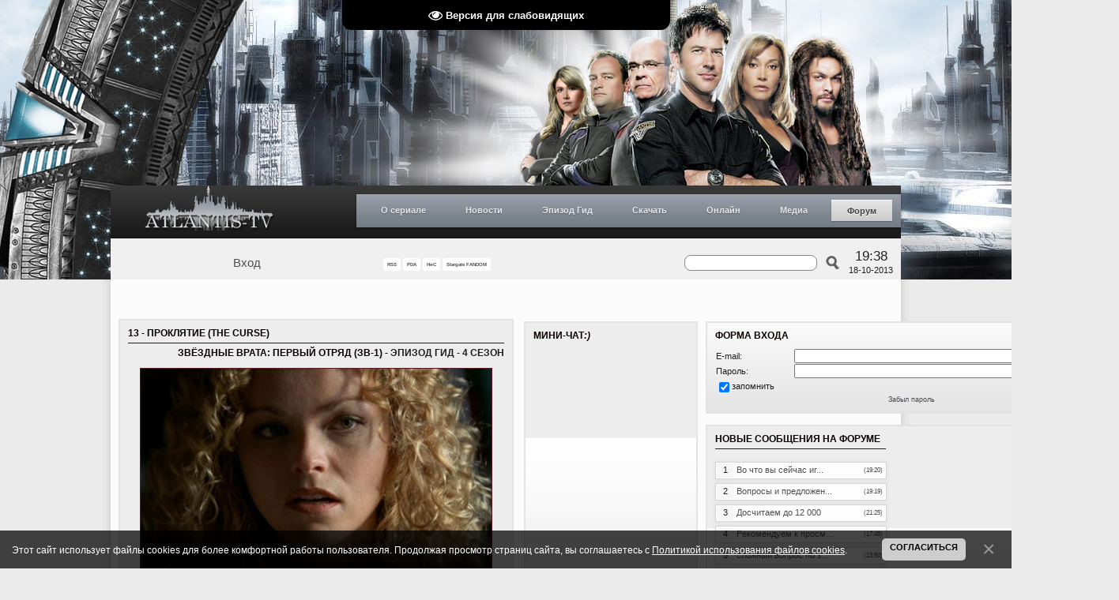

--- FILE ---
content_type: text/html; charset=UTF-8
request_url: https://www.atlantis-tv.ru/publ/41-1-0-507
body_size: 18010
content:
<!DOCTYPE HTML PUBLIC "-//W3C//DTD HTML 4.01 Transitional//EN" "http://www.w3.org/TR/html4/loose.dtd">
<html>
 <head>
 <title>13 - Проклятие (The Curse) - Эпизод гид - 4 сезон - Звёздные врата: Первый отряд (ЗВ-1) - ATLANTIS-TV (АТВ) &#124; ЛУЧШИЙ РУССКОЯЗЫЧНЫЙ ФАН-САЙТ ТЕЛЕФРАНШИЗЫ «ЗВЁЗДНЫЕ ВРАТА» («STARGATE»), 23.11.2007 - 2019</title>
 <meta name="description" content="Все о телесериале «Звёздные врата» (Stargate). Все самые свежие новости, общение, статьи об актерах, эпизод гид, онлайн просмотр и многое другое.">
 <meta name="keywords" content="stargate, stargate atlantis, stargate universe, atlantis, universe, gate, star gate, sga, sgu, destiny, online, download, serial, syfy, atlantis-tv, amanda tapping, joe flanigan, torri higginson, rainbow sun francks, rachel luttrell, david hewlett, paul mcgillion, kavan smith, mitch pileggi, robert picardo, jason momoa, david nykl, jewel staite, robert carlyle, lou diamond phillips, david blue, brian j. smith, jamil walker smith, ming-na, justin louis, louis ferreira, elaina huffman, elyse evesque, звёздные врата, звездные врата, звёздные врата атлантида, звёздные врата атлантиды, звёздные врата атлантис, звёздные врата вселенная, звездные врата атлантида, звездные врата атлантиды, звездные врата атлантис, звездные врата вселенная, атлантида, атлантис, вселенная, скачать, смотреть, онлайн, сайт, фан-сайт, сериал, галактика пегас, древние, асгарды, азгарды, репликаторы, рейфы, судьба, лантия, лантийцы, саманта картер, элизабет вейр, джон шеппард, родни маккей, дженнифер келлер, радек зеленка, карсон бекетт, тейла эммаган, ронон декс, ричард вулси, эйден форд, стивен колдвелл, эван лорн, николас раш, эверетт янг, мэтью скотт, элай уоллес, тамара йохансен, телфорд, хлоя армстронг, рональд грир, камилла рэй, роберт карлайл, джастин льюис, брайан джей смит, дэвид блу, алайна хаффман, лу даймонд филипс, элиз левеске, джамиль уолкер смит, минг-на, аманда тэппинг, торри хиггинсон, джо флениган, дэвид хьюлетт, джуель стейт, дэвид найкл, пол макгиллион, рэйчел латтрелл, джейсон момоа, роберт пикардо, рэйнбоу сан фрэнкс, митч пилегги, каван смит, атлантис-тв, обои, фотографии, промо, новости, интервью, общение, фан-арт, фан-видео, фан-фикшн, субтитры, зоряна брама">
 
 <link type="text/css" rel="StyleSheet" href="/_st/my.css?time=1565464280" />
 <link type="text/css" rel="StyleSheet" href="/menustyle.css" />
 <!--[if gte IE 8]>
 <link type="text/css" rel="StyleSheet" href="/styleie8.css" />
 <![endif]-->
 <!--[if IE 7]>
 <link type="text/css" rel="StyleSheet" href="/styleie7.css" />
 <![endif]-->
 <!--[if lte IE 6]>
 <link type="text/css" rel="StyleSheet" href="/styleie6.css" />
 <![endif]-->
 <script type="text/javascript" src="/js/scripts.js"></script>
 <script type="text/javascript" src="/share/share.js"></script>
 
	<link rel="stylesheet" href="/.s/src/base.min.css?v=221108" />
	<link rel="stylesheet" href="/.s/src/layer3.min.css?v=221108" />

	<script src="/.s/src/jquery-1.12.4.min.js"></script>
	
	<script src="/.s/src/uwnd.min.js?v=221108"></script>
	<script src="//s765.ucoz.net/cgi/uutils.fcg?a=uSD&ca=2&ug=999&isp=1&r=0.565596465985788"></script>
	<link rel="stylesheet" href="/.s/src/socCom.min.css" />
	<link rel="stylesheet" href="/.s/src/social.css" />
	<script src="/.s/src/bottomInfo.min.js"></script>
	<script src="/.s/src/socCom.min.js"></script>
	<script src="/.s/src/visually_impaired.min.js"></script>
	<script src="//sys000.ucoz.net/cgi/uutils.fcg?a=soc_comment_get_data&site=aatlantis"></script>
	<script async defer src="https://www.google.com/recaptcha/api.js?onload=reCallback&render=explicit&hl=ru"></script>
	<script>
/* --- UCOZ-JS-DATA --- */
window.uCoz = {"layerType":3,"country":"US","uLightboxType":1,"sign":{"230038":"Этот сайт использует файлы cookies для более комфортной работы пользователя. Продолжая просмотр страниц сайта, вы соглашаетесь с <a href=/index/cookiepolicy target=_blank >Политикой использования файлов cookies</a>.","5255":"Помощник","230039":"Согласиться"},"bottomInfoData":[{"id":"cookiePolicy","message":230038,"button":230039,"cookieKey":"cPolOk","class":""}],"language":"ru","module":"publ","ssid":"120625336535377362761","site":{"id":"aatlantis","host":"atlantis.ucoz.ua","domain":"atlantis-tv.ru"}};
/* --- UCOZ-JS-CODE --- */
	var uhe    = 1;
	var lng    = 'ru';
	var has    = 0;
	var imgs   = 1;
	var bg     = 1;
	var hwidth = 0;
	var bgs    = [1, 2 ];
	var fonts  = [18,20,22,24,26,28];
	var eyeSVG = '<?xml version="1.0" encoding="utf-8"?><svg width="18" height="18" viewBox="0 0 1750 1750" xmlns="http://www.w3.org/2000/svg"><path fill="#ffffff" d="M1664 960q-152-236-381-353 61 104 61 225 0 185-131.5 316.5t-316.5 131.5-316.5-131.5-131.5-316.5q0-121 61-225-229 117-381 353 133 205 333.5 326.5t434.5 121.5 434.5-121.5 333.5-326.5zm-720-384q0-20-14-34t-34-14q-125 0-214.5 89.5t-89.5 214.5q0 20 14 34t34 14 34-14 14-34q0-86 61-147t147-61q20 0 34-14t14-34zm848 384q0 34-20 69-140 230-376.5 368.5t-499.5 138.5-499.5-139-376.5-368q-20-35-20-69t20-69q140-229 376.5-368t499.5-139 499.5 139 376.5 368q20 35 20 69z"/></svg>';
	jQuery(function ($) {
		document.body.insertAdjacentHTML('afterBegin', '<a id="uhvb" class="in-body top-centered " style="background-color:#000000; color:#ffffff; " href="javascript:;" onclick="uvcl();" itemprop="copy">'+eyeSVG+' <b>Версия для слабовидящих</b></a>');
		uhpv(has);
	});
	

		function _bldCont1(a, b) {
			window._bldCont && _bldCont(b);
			!window._bldCont && (IMGS = window['allEntImgs' + a]) && window.open(IMGS[0][0]);
		}

		function eRateEntry(select, id, a = 65, mod = 'publ', mark = +select.value, path = '', ajax, soc) {
			if (mod == 'shop') { path = `/${ id }/edit`; ajax = 2; }
			( !!select ? confirm(select.selectedOptions[0].textContent.trim() + '?') : true )
			&& _uPostForm('', { type:'POST', url:'/' + mod + path, data:{ a, id, mark, mod, ajax, ...soc } });
		}

		function updateRateControls(id, newRate) {
			let entryItem = self['entryID' + id] || self['comEnt' + id];
			let rateWrapper = entryItem.querySelector('.u-rate-wrapper');
			if (rateWrapper && newRate) rateWrapper.innerHTML = newRate;
			if (entryItem) entryItem.querySelectorAll('.u-rate-btn').forEach(btn => btn.remove())
		}
function loginPopupForm(params = {}) { new _uWnd('LF', ' ', -250, -100, { closeonesc:1, resize:1 }, { url:'/index/40' + (params.urlParams ? '?'+params.urlParams : '') }) }
function reCallback() {
		$('.g-recaptcha').each(function(index, element) {
			element.setAttribute('rcid', index);
			
		if ($(element).is(':empty') && grecaptcha.render) {
			grecaptcha.render(element, {
				sitekey:element.getAttribute('data-sitekey'),
				theme:element.getAttribute('data-theme'),
				size:element.getAttribute('data-size')
			});
		}
	
		});
	}
	function reReset(reset) {
		reset && grecaptcha.reset(reset.previousElementSibling.getAttribute('rcid'));
		if (!reset) for (rel in ___grecaptcha_cfg.clients) grecaptcha.reset(rel);
	}
/* --- UCOZ-JS-END --- */
</script>

	<style>.UhideBlock{display:none; }</style>
	<script type="text/javascript">new Image().src = "//counter.yadro.ru/hit;noadsru?r"+escape(document.referrer)+(screen&&";s"+screen.width+"*"+screen.height+"*"+(screen.colorDepth||screen.pixelDepth))+";u"+escape(document.URL)+";"+Date.now();</script>
</head>
 
 <!--U1BODY1Z--><script type="text/javascript">
 //<![CDATA[
 random_background(
 "/img/header_sg1.jpg",
 "/img/header_sga.jpg",
 "/img/header_sgu.jpg"
 )
 //]]>
</script><!--/U1BODY1Z-->
 <div class="page_wrap">
 <div class="cont_wrap">
 <!--U1AHEADER1Z--><script type="text/javascript">var dtm=convertTS('1382099718');</script>
<div class="header">
 <div class="header_t">
 <a class="logo" href="/" title="Главная страница"></a>
 <div class="menu">
 <ul id="nav">
 <li><a href="#">О сериале</a>
 <ul>
 <li><a href="/index/0-93">Звёздные врата, 1994 г.в.<br>(оригинальный фильм)</a></li>
 <li><a href="#">Звёздные врата<br>Первый отряд</a>
 <ul>
 <li><a href="/index/0-94">О сериале</a></li>
 <li><a href="#">Полнометр. фильмы</a>
 <ul>
 <li><a href="/index/0-97">Ковчег истины</a></li>
 <li><a href="/index/0-98">Континуум</a></li>
 <li><a href="/index/0-99">Революция</a></li>
 </ul>
 </li>
 <li><a href="/index/0-129">Персонажи</a></li>
 <li><a href="/index/0-137">Расы и народы</a></li>
 <li><a href="#">Технологии</a></li>
 <li><a href="/index/0-135">Космические корабли</a></li>
 <li><a href="/index/0-139">Планеты</a></li>
 </ul>
 </li>
 <li><a href="#">Звёздные врата<br>Атлантида</a>
 <ul>
 <li><a href="/index/0-95">О сериале</a></li>
 <li><a href="#">Полнометр. фильмы</a>
 <ul>
 <li><a href="/index/0-100">Вымирание</a></li>
 </ul> 
 <li><a href="/index/0-101">Персонажи</a></li>
 <li><a href="/index/0-102">Расы и народы</a></li>
 <li><a href="/index/0-103">Космические корабли</a></li>
 <li><a href="/publ/5">Технологии</a></li>
 <li><a href="/photo/96">Технический журнал</a></li>
 <li><a href="/index/0-141">Планеты</a></li>
 </ul> 
 </li>
 <li><a href="#">Звёздные врата<br>Вселенная</a>
 <ul>
 <li><a href="/index/0-96">О сериале</a></li>
 <li><a href="/index/0-105">Персонажи</a></li>
 <li><a href="/news/1-0-11">Дневник Илая</a></li> 
 <li><a href="/index/0-106">Расы и народы</a></li>
 <li><a href="/publ/51">Технологии</a></li>
 <li><a href="/index/0-108">Космические корабли</a></li>
 <li><a href="/index/0-142">Планеты</a></li>
 </ul> 
 </li>
 </ul>
 </li>
 <li><a href="#">Новости</a> 
 <ul>
 <li><a href="/news/1-0-1">Atlantis-TV</a>
 <ul><li><a href="/forum/7-4123-0-17">Обновления на сайте<br>колонка на форуме</a></li>
 <li><a href="/forum/33-4418-0-17">SG: Новости и Спойлеры<br>колонка на форуме</a></li>
 <li><a href="/forum/48-3810-0-17">SG Моды: Новости<br>колонка на форуме</a></li>
 </ul></li>
 <li><a href="/news/1-0-3">Stargate SG-1</a></li>
 <li><a href="/news/1-0-4">Stargate Atlantis</a></li>
 <li><a href="/news/1-0-2">Stargate Universe</a></li>
 <li><a href="/news/1-0-6">The Movie (Фильмы)</a></li>
 <li><a href="/news/1-0-15">Тёмная материя</a></li>
 <li><a href="/news/1-0-7">Видеоигры</a></li>
 <hr style="width: 80%; opacity: 0.5; filter: alpha(opacity=50);" />
 <li><a href="/news/1-0-12">Актеры</a></li>
 <li><a href="/news/1-0-14">Обзоры</a></li>
 <li><a href="/news/1-0-10">Фан-зона</a></li>
 <li><a href="/news/1-0-9">Интервью</a></li>
 <li><a href="/news/1-0-13">Создатели</a></li>
 <li><a href="/news/1-0-8">Это интересно</a></li>
 <li><a href="/nis/">Лента быстрых новостей</a></li>
 </ul>
 </li>
 <li><a href="#">Эпизод Гид</a>
 <ul>
 <li><a href="#">Звёздные врата<br>Первый отряд</a>
 <ul>
 <li><a href="/publ/35">1 сезон</a></li>
 <li><a href="/publ/39">2 сезон</a></li>
 <li><a href="/publ/40">3 сезон</a></li>
 <li><a href="/publ/41">4 сезон</a></li>
 <li><a href="/publ/42">5 сезон</a></li>
 <li><a href="/publ/43">6 сезон</a></li>
 <li><a href="/publ/44">7 сезон</a></li>
 <li><a href="/publ/45">8 сезон</a></li>
 <li><a href="/publ/46">9 сезон</a></li>
 <li><a href="/publ/47">10 сезон</i></a></li>
 </ul>
 </li>
 <li><a href="#">Звёздные врата<br>Атлантида</a>
 <ul>
 <li><a href="/publ/9">1 сезон</a></li>
 <li><a href="/publ/10">2 сезон</a></li>
 <li><a href="/publ/11">3 сезон</a></li>
 <li><a href="/publ/12">4 сезон</a></li>
 <li><a href="/publ/13">5 сезон</a></li>
 </ul> 
 </li>
 <li><a href="#">Звёздные врата<br>Вселенная</a>
 <ul> 
 <li><a href="/publ/33">1 сезон</a></li>
 <li><a href="/publ/34">2 сезон</a></li>
 </ul>
 </li>
 </ul>
 </li>
 <li><a href="#">Скачать</a>
 <ul>
 <li><a href="/publ/59">Субтитры</a>
 <ul>
 <li><a href="/publ/54-1-0-361">Звёздные врата<br>Атлантида</a></li>
 <li><a href="/publ/53-1-0-366">Звёздные врата<br>Вселенная</a></li>
 </ul> 
 </li>
 <li><a href="/publ/54">Саундтреки</a>
 <ul>
 <li><a href="/publ/59-1-0-355">Звёздные врата<br>Первый отряд</a></li>
 <li><a href="/publ/54-1-0-362">Звёздные врата<br>Атлантида</a></li>
 <li><a href="/publ/53-1-0-367">Звёздные врата<br>Вселенная</a></li>
 </ul> 
 </li>
 <li><a href="/publ/53">DVD обложки</a>
 <ul> 
 <li><a href="/forum/30-704-1">Звёздные врата<br>Первый отряд</a></li>
 <li><a href="/forum/34-705-1">Звёздные врата<br>Атлантида</a></li>
 <li><a href="/forum/33-3706">Звёздные врата<br>Вселенная</a></li>
 </ul>
 </li>
 <li><a href="/publ/61">Прочее</a></li>
 </ul> 
 </li>
 <li><a href="#">Онлайн</a>
 <ul>
 <li><a href="/index/0-109">Звёздные врата, 1994 г.в.<br>(оригинальный фильм)</a></li>
 <li><a href="#">Звёздные врата<br>Первый отряд</a>
 <ul>
 <li><a href="/index/0-110">1 сезон</a></li>
 <li><a href="/index/0-111">2 сезон</a></li>
 <li><a href="/index/0-112">3 сезон</a></li>
 <li><a href="/index/0-113">4 сезон</a></li>
 <li><a href="/index/0-114">5 сезон</a></li>
 <li><a href="/index/0-115">6 сезон</a></li>
 <li><a href="/index/0-116">7 сезон</a></li>
 <li><a href="/index/0-117">8 сезон</a></li>
 <li><a href="/index/0-118">9 сезон</a></li>
 <li><a href="/index/0-119">10 сезон</a></li>
 <li><a href="/index/0-120">Фильмы</a></li>
 </ul> 
 </li>
 <li><a href="#">Звёздные врата<br>Атлантида</a>
 <ul>
 <li><a href="/index/0-121">1 сезон</a></li>
 <li><a href="/index/0-122">2 сезон</a></li>
 <li><a href="/index/0-123">3 сезон</a></li>
 <li><a href="/index/0-124">4 сезон</a></li>
 <li><a href="/index/0-125">5 сезон</a></li>
 </ul> 
 </li>
 <li><a href="#">Звёздные врата<br>Вселенная</a>
 <ul> 
 <li><a href="/index/0-126">1 сезон</a></li>
 <li><a href="/index/0-127">2 сезон</a></li>
 <li><a href="/video/vic/vehb_ehpizody">Вэб-эпизоды</a></li> 
 <li><a href="/news/2010-02-24-481">Удаленные сцены</a></li> 
 </ul>
 </li>
 <li><a href="/index/0-128">Документальные фильмы</a></li>
 </ul>
 </li>
 <li><a href="#">Медиа</a>
 <ul><li><a href="/photo/">Фотогалерея</a></li>
 <li><a href="/video/">Видеогалерея</a></li>
 </ul>
 </li>
 <li class="current"><a href="http://www.atlantis-tv.ru/forum/">Форум</a></li>
 
 </ul>
 
 </div>
 </div>
 <div class="header_b">
 <div class="loginForm">
 
 <div class="loggedIn">
<a href="#" onclick="login_ajax();">Вход</a> 
<script> 
 function login_ajax(){new _uWnd('login_ajax','Вход',300,150,{align:1,shadow:1,close:1,autosize:0,resize:0}, $("#logins").html() )} 
</script> 
<div id="logins" style="display:none;"> 
<div id="uidLogForm" class="auth-block" align="center">
				<div id="uidLogButton" class="auth-block-social">
					<div class="login-button-container"><button class="loginButton" onclick="window.open('https://login.uid.me/?site=aatlantis&d=www.atlantis-tv.ru&amp;ref='+escape(location.protocol + '//' + ('www.atlantis-tv.ru' || location.hostname) + location.pathname + ((location.hash ? (location.search ? location.search + '&' : '?') + 'rnd=' + Date.now() + location.hash : (location.search || '' )))),'uidLoginWnd','width=580,height=450,resizable=yes,titlebar=yes')">Войти через uID</button></div>
					<div class="auth-social-list"></div>
					<div class="auth-block-switcher">
						<a href="javascript:;" class="noun" onclick="document.getElementById('uidLogButton').style.display='none';document.getElementById('baseLogForm').style.display='';" title="Используйте, если окно авторизации через uID не открывается">Старая форма входа</a>
					</div>
				</div>
				<div id="baseLogForm" class="auth-block-base" style="display:none">
		<script>
		sendFrm549945 = function( form, data = {} ) {
			var o   = $('#frmLg549945')[0];
			var pos = _uGetOffset(o);
			var o2  = $('#blk549945')[0];
			document.body.insertBefore(o2, document.body.firstChild);
			$(o2).css({top:(pos['top'])+'px',left:(pos['left'])+'px',width:o.offsetWidth+'px',height:o.offsetHeight+'px',display:''}).html('<div align="left" style="padding:5px;"><div class="myWinLoad"></div></div>');
			_uPostForm(form, { type:'POST', url:'/index/sub/', data, error:function() {
				$('#blk549945').html('<div align="" style="padding:10px;"><div class="myWinLoadSF" title="Невозможно выполнить запрос, попробуйте позже"></div></div>');
				_uWnd.alert('<div class="myWinError">Невозможно выполнить запрос, попробуйте позже</div>', '', {w:250, h:90, tm:3000, pad:'15px'} );
				setTimeout("$('#blk549945').css('display', 'none');", '1500');
			}});
			return false
		}
		
		</script>

		<div id="blk549945" style="border:1px solid #CCCCCC;position:absolute;z-index:82;background:url('/.s/img/fr/g.gif');display:none;"></div>

		<form id="frmLg549945" class="login-form local-auth" action="/index/sub/" method="post" onsubmit="return sendFrm549945(this)" data-submitter="sendFrm549945">
			
<table border="0" cellspacing="1" cellpadding="0" width="100%">

<tr><td width="20%" nowrap="nowrap">E-mail:</td><td><input class="loginField" type="text" name="user" value="" size="20" style="width:100%;" maxlength="50"/></td></tr>
<tr><td>Пароль:</td><td><input class="loginField" type="password" name="password" size="20" style="width:100%" maxlength="15"/></td></tr>
</table>
<table border="0" cellspacing="1" cellpadding="0" width="100%">
<tr><td nowrap><input id="rementry" type="checkbox" name="rem" value="1" checked="checked"/><label for="rementry">запомнить</label> </td><td align="right" valign="top"><input class="loginButton" name="sbm" type="submit" value="Вход"/></td></tr>
<tr><td colspan="2"><div style="font-size:7pt;text-align:center;"><a href="javascript:;" rel="nofollow" onclick="new _uWnd('Prm','Напоминание пароля',300,130,{ closeonesc:1 },{url:'/index/5'});return false;">Забыл пароль</a></div></td></tr>
</table>

			<input type="hidden" name="a"    value="2" />
			<input type="hidden" name="ajax" value="1" />
			<input type="hidden" name="rnd"  value="945" />
			
			
		</form></div></div>
</div>
 </div>
 
 </div>
 <div class="submenu">
 <a href="https://www.atlantis-tv.ru/publ/rss/" title="RSS-канал главной ленты новостей" target="_blank" style="font-size:6px;"><b>RSS</b></a>
 <a href="/pda" title="Мобильная версия" target="_self" style="font-size:6px;"><b>PDA</b></a>
 <a href="/nis/" name="Новости и Спойлеры" title="Новости и Спойлеры" target="_self" style="font-size:6px; a {color: red; background: #ffc; padding: 2px; text-decoration: none; font-weight: bold;}; a:link {color: red; background: #ffc; padding: 2px; text-decoration: none; font-weight: bold;}; a:visited {color: red; background: #ffc; padding: 2px; text-decoration: none; font-weight: bold;}; a:active {color: red; background: #ffc; padding: 2px; text-decoration: none; font-weight: bold;}; a:hover {color: red; background: #ffc; padding: 2px; text-decoration: underline; font-weight: bold;}";"><b>НиС</b></a>
 <a href="//stargate.fandom.com/wiki/User:Atlantistvru" name="Stargate Fandom" title="Stargate Fandom: Atlantistvru profile" target="_blank" style="font-size:6px;"><b>Stargate FANDOM</b></a>
 </div>
<div>
<div class="lc-footer-lpc__socials-wrapper lc-footer-lpc__socials-wrapper_align_justify">
<div class="lc-social lc-social_align_center">
<div class="lc-social__items-list">
<a class="Link link lc-link lc-social__item lc-social__item_theme_icon" href="https://www.facebook.com/atlantistvru" target="_blank" data-clickable="true" rel="noopener" data-log-node="0--100">
<div class="lc-social__icon lc-social__icon_iconType_facebook-round-colorful lc-social__icon_shape_round lc-social__icon_size_m lc-social__icon_theme_icon"></div></a>

<a class="Link link lc-link lc-social__item lc-social__item_theme_icon" href="https://twitter.com/atlantistvru" target="_blank" data-clickable="true" rel="noopener" data-log-node="0--100"><div class="lc-social__icon lc-social__icon_iconType_twitter-round-colorful lc-social__icon_shape_round lc-social__icon_size_m lc-social__icon_theme_icon"></div></a>

<a class="Link link lc-link lc-social__item lc-social__item_theme_icon" href="https://www.youtube.com/user/Atlantistvru" target="_blank" data-clickable="true" rel="noopener" data-log-node="0--100"><div class="lc-social__icon lc-social__icon_iconType_youtube-round-colorful lc-social__icon_shape_round lc-social__icon_size_m lc-social__icon_theme_icon"></div></a>
</div>
</div>
</div>
 </div>
 <div class="time">
 <div class="clock">19:38</div>
 <div class="date"><script type="text/javascript">document.write(dtm['day']+'-'+dtm['mon']+'-'+dtm['year'])</script></div>
 </div>
 
 
		<div class="searchForm">
			<form onsubmit="this.sfSbm.disabled=true" method="get" style="margin:0" action="/search/">
				<div align="center" class="schQuery">
					<input type="text" name="q" maxlength="30" size="20" class="queryField" />
				</div>
				<div align="center" class="schBtn">
					<input type="submit" class="searchSbmFl" name="sfSbm" value="Найти" />
				</div>
				<input type="hidden" name="t" value="0">
			</form>
		</div>
 
 </div>
 </div><!--/U1AHEADER1Z-->
 <div class="shadow_left">
 <div class="shadow_right">
 
 <!-- <middle> -->
 <div class="content">
 <div class="left_column">
 <div class="block">
  
 <div class="title">
 13 - Проклятие (The Curse)
 
 <hr />
 <div style="text-align: right; margin-bottom: 3px;">Звёздные врата: Первый отряд (ЗВ-1) - <a class="entryTitleLink" href="/sg1/season4">Эпизод гид - 4 сезон</a></div>
 </div>
  
 <div class="clear"></div>
 <!-- <body> -->
 <div class="content_body">
 <div class="publ_message">
  
 <div class="episode_guide"><div align="center"><img src="/sg-1/cover/season4/413.jpg"></div>

<p><b>Номер эпизода:</b> 413 <br>
<b>Дата показа:</b> 22.09.2000 <br>
<b>Сценарий:</b> Джозеф Маллоцци & Пол Малли<br>
<b>Режиссер:</b> Энди Микита <br>
<b>Приглашенные звезды:</b> <a href="http://www.imdb.com/name/nm0687491/" target="_blank">Anna-Louise Plowman</a> (доктор Сара Гарднер/Осирис), <a href="http://www.imdb.com/name/nm0060029/" target="_blank">Ben Bass</a> (доктор Стивен Рейнер), <a href="http://www.imdb.com/name/nm0007953/" target="_blank">David Abbott</a> (доктор Дэвид Джордан), <a href="http://www.imdb.com/name/nm0301874/" target="_blank">Lorena Gale</a> (куратор), <a href="http://www.imdb.com/name/nm0790264/" target="_blank">Dan Shea</a> (сержант Сайлер).
</p>

<p style="font-weight: bold;">Краткое описание эпизода:</p>

<div>Джексон уезжает на похороны своего профессора и узнает, что некоторые из предметов, которые тот изучал, относятся к гоа'улдам. Более того, в одном из сосудов, он находит мертвого симбионта. Ему придется поднапрячься, чтобы выяснить судьбу второго – гоа'улда Осириса. Дэниел и не представляет, откуда может прийти беда.</div></div>
 
 </div>
 <div class="clear"></div>
 <div class="publ_info">
 
 
 <span class="publ_views">1973</span>
 <br /><span class="publ_tags">Теги: <noindex><a href="/search/SG-1/" rel="nofollow" class="eTag">SG-1</a>, <a href="/search/The%20Curse/" rel="nofollow" class="eTag">The Curse</a>, <a href="/search/%D0%9F%D1%80%D0%BE%D0%BA%D0%BB%D1%8F%D1%82%D0%B8%D0%B5/" rel="nofollow" class="eTag">Проклятие</a></noindex></span>
 </div>
 <!--U1REKLAMA1Z--><div align="center" style="padding-bottom:0px;">
</div><!--/U1REKLAMA1Z-->
 
 <div style="float: left; font-size: 12px; line-height: 20px;">Всего комментариев: 0</div>
 <div class="news_share"><div class="shareinit"></div><script type="text/javascript">share('/share/')</script></div>
 <div class="clear"></div>
 <div class="com_ie"><script>
				function spages(p, link) {
					!!link && location.assign(atob(link));
				}
			</script>
			<div id="comments"></div>
			<div id="newEntryT"></div>
			<div id="allEntries"></div>
			<div id="newEntryB"></div>
			<script>
				(function() {
					'use strict';
					var commentID = ( /comEnt(\d+)/.exec(location.hash) || {} )[1];
					if (!commentID) {
						return window.console && console.info && console.info('comments, goto page', 'no comment id');
					}
					var selector = '#comEnt' + commentID;
					var target = $(selector);
					if (target.length) {
						$('html, body').animate({
							scrollTop: ( target.eq(0).offset() || { top: 0 } ).top
						}, 'fast');
						return window.console && console.info && console.info('comments, goto page', 'found element', selector);
					}
					$.get('/index/802', {
						id: commentID
					}).then(function(response) {
						if (!response.page) {
							return window.console && console.warn && console.warn('comments, goto page', 'no page within response', response);
						}
						spages(response.page);
						setTimeout(function() {
							target = $(selector);
							if (!target.length) {
								return window.console && console.warn && console.warn('comments, goto page', 'comment element not found', selector);
							}
							$('html, body').animate({
								scrollTop: ( target.eq(0).offset() || { top: 0 } ).top
							}, 'fast');
							return window.console && console.info && console.info('comments, goto page', 'scrolling to', selector);
						}, 500);
					}, function(response) {
						return window.console && console.error && console.error('comments, goto page', response.responseJSON);
					});
				})();
			</script>
		</div>
 <div class="clear"></div>
 <div class="comments_selector"></div>
 
 
 
 <form name="socail_details" id="socail_details" onsubmit="return false;">
						   <input type="hidden" name="social" value="">
						   <input type="hidden" name="data" value="">
						   <input type="hidden" name="id" value="507">
						   <input type="hidden" name="ssid" value="120625336535377362761">
					   </form><div id="postFormContent" class="">
		<form method="post" name="addform" id="acform" action="/index/" onsubmit="return addcom(this)" class="publ-com-add" data-submitter="addcom"><script>
		function _dS(a){var b=a.split(''),c=b.pop();return b.map(function(d){var e=d.charCodeAt(0)-c;return String.fromCharCode(32>e?127-(32-e):e)}).join('')}
		var _y8M = _dS('=joqvu!uzqf>#ijeefo#!obnf>#tpt#!wbmvf>#51279::719#!0?1');
		function addcom( form, data = {} ) {
			if (document.getElementById('addcBut')) {
				document.getElementById('addcBut').disabled = true;
			} else {
				try { document.addform.submit.disabled = true; } catch(e) {}
			}

			if (document.getElementById('eMessage')) {
				document.getElementById('eMessage').innerHTML = '<span style="color:#999"><img src="/.s/img/ma/m/i2.gif" border="0" align="absmiddle" width="13" height="13"> Идёт передача данных...</span>';
			}

			_uPostForm(form, { type:'POST', url:'/index/', data })
			return false
		}
document.write(_y8M);</script>
				<div class="mc-widget">
					<script>
						var socRedirect = location.protocol + '//' + ('www.atlantis-tv.ru' || location.hostname) + location.pathname + location.search + (location.hash && location.hash != '#' ? '#reloadPage,' + location.hash.substr(1) : '#reloadPage,gotoAddCommentForm' );
						socRedirect = encodeURIComponent(socRedirect);

						try{var providers = {
		// social comments:
		local     : { name:"Local auth", handler:loginPopupForm, enabled:1 },
		vkontakte : { name:"Вконтакте",  url: "//sys000.ucoz.net/cgi/uutils.fcg?a=soc_comment_auth_vk&ref="+socRedirect, enabled:1 },
		facebook  : { name:"Facebook",   url: "//sys000.ucoz.net/cgi/uutils.fcg?a=soc_comment_auth_fb&ref="+socRedirect, enabled:1 },
		twitter   : { name:"Twitter",    url: "//sys000.ucoz.net/cgi/uutils.fcg?a=soc_comment_auth_tw&ref="+socRedirect, enabled:1 },
		google    : { name:"Google",     handler:googleAuthHandler, url: "//sys000.ucoz.net/cgi/uutils.fcg?a=soc_comment_auth_gp&ref="+socRedirect, enabled:1 },
		yandex    : { name:'Yandex',     url: '/yandex?ref=' + socRedirect, enabled: false },};} catch (e) {}

						function socialRepost(entry_link, message) {
							console.log('Check witch Social network is connected.');

							var soc_type = jQuery("form#acform input[name='soc_type']").val();
							switch (parseInt(soc_type)) {
							case 101:
								console.log('101');
								var newWin = window.open('https://vk.com/share.php?url='+entry_link+'&description='+message+'&noparse=1','window','width=640,height=500,scrollbars=yes,status=yes');
							  break;
							case 102:
								console.log('102');
								var newWin = window.open('https://www.facebook.com/sharer/sharer.php?u='+entry_link+'&description='+encodeURIComponent(message),'window','width=640,height=500,scrollbars=yes,status=yes');
							  break;
							case 103:
								console.log('103');

							  break;
							case 104:
								console.log('104');

							  break;
							case 105:
								console.log('105');

							  break;
							case 106:
								console.log('106');

							  break;
							case 107:
								console.log('107');
								var newWin = window.open('https://twitter.com/intent/tweet?source=webclient&url='+entry_link+'&text='+encodeURIComponent(message)+'&callback=?','window','width=640,height=500,scrollbars=yes,status=yes');
							  break;
							case 108:
								console.log('108');

							  break;
							case 109:
								console.log('109');
								var newWin = window.open('https://plusone.google.com/_/+1/confirm?hl=en&url='+entry_link,'window','width=600,height=610,scrollbars=yes,status=yes');
							  break;
							}
						}

						function updateSocialDetails(type) {
							console.log('updateSocialDetails');
							jQuery.getScript('//sys000.ucoz.net/cgi/uutils.fcg?a=soc_comment_get_data&site=aatlantis&type='+type, function() {
								jQuery("form#socail_details input[name='social']").val(type);
								jQuery("form#socail_details input[name=data]").val(data[type]);
								jQuery("form#acform input[name=data]").val(data[type]);
								_uPostForm('socail_details',{type:'POST',url:'/index/778', data:{'m':'3', 'vi_commID': '', 'catPath': ''}});
							});
						}

						function logoutSocial() {
							console.log('delete cookie');
							delete_msg_cookie();
							jQuery.getScript('//sys000.ucoz.net/cgi/uutils.fcg?a=soc_comment_clear_data&site=aatlantis', function(){window.location.reload();});
						}

						function utf8_to_b64( str) {
							return window.btoa(encodeURIComponent( escape( str )));
						}

						function b64_to_utf8( str) {
							return unescape(decodeURIComponent(window.atob( str )));
						}

						function getCookie(c_name) {
							var c_value = " " + document.cookie;
							var c_start = c_value.indexOf(" " + c_name + "=");
							if (c_start == -1) {
								c_value = null;
							} else {
								c_start = c_value.indexOf("=", c_start) + 1;
								var c_end = c_value.indexOf(";", c_start);
								if (c_end == -1) {
									c_end = c_value.length;
								}
								c_value = unescape(c_value.substring(c_start,c_end));
							}
							return c_value;
						}

						var delete_msg_cookie = function() {
							console.log('delete_msg_cookie');
							document.cookie = 'msg=;expires=Thu, 01 Jan 1970 00:00:01 GMT;';
						};

						function preSaveMessage() {
							var msg = jQuery("form#acform textarea").val();
							if (msg.length > 0) {
								document.cookie = "msg="+utf8_to_b64(msg)+";"; //path="+window.location.href+";
							}
						}

						function googleAuthHandler(social) {
							if (!social) return
							if (!social.enabled || !social.handler) return

							social.window = window.open(social.url, '_blank', 'width=600,height=610');
							social.intervalId = setInterval(function(social) {
								if (social.window.closed) {
									clearInterval(social.intervalId)
									self.location.reload()
								}
							}, 1000, social)
						}

						window.socialCommentsOnSubmit = function() { 
						window.open('https://login.uid.me/?site=aatlantis&d=www.atlantis-tv.ru&amp;ref='+escape(location.protocol + '//' + ('www.atlantis-tv.ru' || location.hostname) + location.pathname + ((location.hash ? ( location.search ? location.search + '&' : '?' ) + 'rnd=' + Date.now() + location.hash : ( location.search || '' )))),'uidLoginWnd','width=580,height=450,resizable=yes,titlebar=yes');
					 };

						(function(jq) {
							jq(document).ready(function() {
								
																
								jQuery(".uf-tooltip a.uf-tt-exit").attr('href','/index/10');
								console.log('ready - update details');
								console.log('scurrent', window.scurrent);
								if (typeof(window.scurrent) != 'undefined' && scurrent > 0 && data[scurrent]) {
									jQuery("#postFormContent").html('<div style="width:100%;text-align:center;padding-top:50px;"><img alt="" src="/.s/img/ma/m/i3.gif" border="0" width="220" height="19" /></div>');

									jQuery("form#socail_details input[name=social]").val(scurrent);
									jQuery("form#socail_details input[name=data]").val(data[scurrent]);
									updateSocialDetails(scurrent);
								}
								jQuery('a#js-ucf-start').on('click', function(event) {
									event.preventDefault();
									if (scurrent == 0) {
										window.open("//sys000.ucoz.net/cgi/uutils.fcg?a=soc_comment_auth",'SocialLoginWnd','width=500,height=350,resizable=yes,titlebar=yes');
									}
								});

								jQuery('#acform a.login-with').on('click', function(event) {
									event.preventDefault();
									let social = providers[ this.dataset.social ];

									if (typeof(social) != 'undefined' && social.enabled == 1) {
										if (social.handler) {
											social.handler(social);
										} else {
											// unetLoginWnd
											let newWin = window.open(social.url, "_blank", 'width=600,height=610,scrollbars=yes,status=yes');
										}
									}
								});
							});
						})(jQuery);
					</script>
				</div>
<div class="uForm uComForm">
 <div class="uauth-small-links uauth-links-set">Войдите: <a href="javascript:;" onclick="window.open('https://login.uid.me/?site=aatlantis&d=www.atlantis-tv.ru&ref='+escape(location.protocol + '//' + ('www.atlantis-tv.ru' || location.hostname) + location.pathname + ((location.hash ? ( location.search ? location.search + '&' : '?' ) + 'rnd=' + Date.now() + location.hash : ( location.search || '' )))),'uidLoginWnd','width=580,height=450,resizable=yes,titlebar=yes');return false;" class="login-with uid" title="Войти через uID" rel="nofollow"><i></i></a></div><div class="uComForm-inner"><span class="ucf-avatar"><img src="/.s/img/icon/social/noavatar.png" alt="avatar" /></span>
 <div class="ucf-content ucf-start-content"><ul class="uf-form ucf-form"><li><textarea class="uf-txt-input commFl js-start-txt" placeholder="Оставьте ваш комментарий..."></textarea>
 </li><li><button class="uf-btn" onclick="preSaveMessage();window.open('/index/800?ref='+window.location.href,'SocialLoginWnd','width=500,height=340,resizable=yes,titlebar=yes');">Отправить</button>
 </li></ul></div>
 </div>
</div><input type="hidden" name="ssid" value="120625336535377362761" />
				<input type="hidden" name="a"  value="36" />
				<input type="hidden" name="m"  value="3" />
				<input type="hidden" name="id" value="507" />
				
				<input type="hidden" name="soc_type" id="csoc_type" />
				<input type="hidden" name="data" id="cdata" />
			</form>
		</div>
 
 
 </div> 
 <!-- 
 </body> -->
 </div>
 </div>
 <div class="center_column">
 <!--U1CLEFTER1Z--><div valign="top">
<table valign="top">
<tr valign="top">
<td valign="top">

<div class="block">
<div class="title">
МИНИ-ЧАТ<i>:)</i>
 
 </div>
 <div class="content_body" valign="top">
 <div id="rules" style="display: none; margin-bottom: 10px;">
 &middot; Не ругайся и не оскорбляй<br />
 &middot; Не злоупотребляй смайликами<br />
 &middot; Не рекламируй другие сайты
 <div style="text-align: right; font-style: italic; padding-top: 3px;">(c) Администрация</div>
 </div>
 <iframe id="mchatIfm2" style="width:100%;height:300px" frameborder="0" scrolling="auto" hspace="0" vspace="0" allowtransparency="true" src="/mchat/"></iframe>
		<script>
			function sbtFrmMC991( form, data = {} ) {
				self.mchatBtn.style.display = 'none';
				self.mchatAjax.style.display = '';

				_uPostForm( form, { type:'POST', url:'/mchat/?626401694.593547', data } )

				return false
			}

			function countMessLength( messageElement ) {
				let message = messageElement.value
				let rst = 500 - message.length

				if ( rst < 0 ) {
					rst = 0;
					message = message.substr(0, 500);
					messageElement.value = message
				}

				document.querySelector('#jeuwu28').innerHTML = rst;
			}

			var tID7174 = -1;
			var tAct7174 = false;

			function setT7174(s) {
				var v = parseInt(s.options[s.selectedIndex].value);
				document.cookie = "mcrtd=" + s.selectedIndex + "; path=/";
				if (tAct7174) {
					clearInterval(tID7174);
					tAct7174 = false;
				}
				if (v > 0) {
					tID7174 = setInterval("document.getElementById('mchatIfm2').src='/mchat/?' + Date.now();", v*1000 );
					tAct7174 = true;
				}
			}

			function initSel7174() {
				var res = document.cookie.match(/(\W|^)mcrtd=([0-9]+)/);
				var s = $("#mchatRSel")[0];
				if (res && !!s) {
					s.selectedIndex = parseInt(res[2]);
					setT7174(s);
				}
				$("#mchatMsgF").on('keydown', function(e) {
					if ( e.keyCode == 13 && e.ctrlKey && !e.shiftKey ) {
						e.preventDefault()
						this.form?.requestSubmit()
					}
				});
			}
		</script>

		<form id="MCaddFrm" onsubmit="return sbtFrmMC991(this)" class="mchat" data-submitter="sbtFrmMC991">
			
			<input type="hidden" name="a"    value="18" />
			<input type="hidden" name="ajax" value="1" id="ajaxFlag" />
			<input type="hidden" name="numa" value="0" id="numa832" />
		</form>

		<!-- recaptcha lib -->
		
		<!-- /recaptcha lib -->

		<script>
			initSel7174();
			
			//try { bindSubmitHandler() } catch(e) {}
		</script>
 </div>
</div>

</td>
</tr>
<tr>
<td>

<div class="block">
 <div class="title">
 ГОЛОСОВАНИЕ
 <hr />
 </div>
 <div class="clear"></div>
 <div class="content_body"><script>function pollnow785(){document.getElementById('PlBtn785').disabled=true;_uPostForm('pollform785',{url:'/poll/',type:'POST'});}function polll785(id,i){_uPostForm('',{url:'/poll/'+id+'-1-'+i+'-785',type:'GET'});}</script><div id="pollBlock785"><form id="pollform785" onsubmit="pollnow785();return false;"><div class="pollBlock" style="font-family: Tahoma,Arial;">
 <div class="pollQue" style="font-size: 8pt; padding-bottom: 5px; text-align: left;"><b>Хотите ли вы увидеть новую трилогию Звёздных врат?</b></div>
<div class="pollAns" style="font-size: 8pt; padding-left: 5px; text-align: left;"><div class="answer"><input id="a7851" type="radio" name="answer" value="1" style="vertical-align:middle;" /> <label style="vertical-align:middle;display:inline;" for="a7851">Да</label></div>
<div class="answer"><input id="a7852" type="radio" name="answer" value="2" style="vertical-align:middle;" /> <label style="vertical-align:middle;display:inline;" for="a7852">Скорее всего, да</label></div>
<div class="answer"><input id="a7853" type="radio" name="answer" value="3" style="vertical-align:middle;" /> <label style="vertical-align:middle;display:inline;" for="a7853">Может быть</label></div>
<div class="answer"><input id="a7854" type="radio" name="answer" value="4" style="vertical-align:middle;" /> <label style="vertical-align:middle;display:inline;" for="a7854">Скорее всего, нет</label></div>
<div class="answer"><input id="a7855" type="radio" name="answer" value="5" style="vertical-align:middle;" /> <label style="vertical-align:middle;display:inline;" for="a7855">Нет</label></div>

					<div id="pollSbm785" class="pollButton"><input class="pollBut" id="PlBtn785" type="submit" value="Ответить" /></div>
					<input type="hidden" name="ssid" value="120625336535377362761" />
					<input type="hidden" name="id"   value="103" />
					<input type="hidden" name="a"    value="1" />
					<input type="hidden" name="ajax" value="785" /></div>
<div class="pollLnk" style="padding-top: 4px; text-align: center;">[ <a style="font-size: 7pt;" href="javascript:;" rel="nofollow" onclick="new _uWnd('PollR','Результаты опроса',660,200,{closeonesc:1,maxh:400},{url:'/poll/103'});return false;">Результаты</a> &middot; <a style="font-size:7pt;" href="javascript:;" rel="nofollow" onclick="new _uWnd('PollA','Архив опросов',660,250,{closeonesc:1,maxh:400,max:1,min:1},{url:'/poll/0-2'});return false;">Архив опросов</a> ]</div>
<div class="pollTot" style="padding-top: 4px; font-size: 7pt; text-align: center;">Всего ответов: <b>11742</b></div>
</div></form></div></div>
</div>

</td>
</tr>
<tr>
<td>

<div class="block">
 <div class="title">
 ON-LINE
 <hr />
 </div>
 <div class="clear"></div>
 <div align="center">
 <div class="tOnline" id="onl1">Онлайн всего: <b>2</b></div> <div class="gOnline" id="onl2">Гостей: <b>2</b></div> <div class="uOnline" id="onl3">Пользователей: <b>0</b></div>
 </div>

</td>
</tr>
</table>
</div><!--/U1CLEFTER1Z-->
 </div>
 <div class="right_column">
 <!--U1DRIGHTER1Z--><div valign="top">
<table valign="top">
<tr valign="top">
<td valign="top">
<div valign="top">

<div class="block" valign="top">
 <div class="title" valign="top">
 Форма входа
 </div>
 <div class="clear" valign="top"></div>
 <div class="content_body" valign="top"><div id="uidLogForm" class="auth-block" align="center">
				<div id="uidLogButton" class="auth-block-social">
					<div class="login-button-container"><button class="loginButton" onclick="window.open('https://login.uid.me/?site=aatlantis&d=www.atlantis-tv.ru&amp;ref='+escape(location.protocol + '//' + ('www.atlantis-tv.ru' || location.hostname) + location.pathname + ((location.hash ? (location.search ? location.search + '&' : '?') + 'rnd=' + Date.now() + location.hash : (location.search || '' )))),'uidLoginWnd','width=580,height=450,resizable=yes,titlebar=yes')">Войти через uID</button></div>
					<div class="auth-social-list"></div>
					<div class="auth-block-switcher">
						<a href="javascript:;" class="noun" onclick="document.getElementById('uidLogButton').style.display='none';document.getElementById('baseLogForm').style.display='';" title="Используйте, если окно авторизации через uID не открывается">Старая форма входа</a>
					</div>
				</div>
				<div id="baseLogForm" class="auth-block-base" style="display:none">
		<script>
		sendFrm549945 = function( form, data = {} ) {
			var o   = $('#frmLg549945')[0];
			var pos = _uGetOffset(o);
			var o2  = $('#blk549945')[0];
			document.body.insertBefore(o2, document.body.firstChild);
			$(o2).css({top:(pos['top'])+'px',left:(pos['left'])+'px',width:o.offsetWidth+'px',height:o.offsetHeight+'px',display:''}).html('<div align="left" style="padding:5px;"><div class="myWinLoad"></div></div>');
			_uPostForm(form, { type:'POST', url:'/index/sub/', data, error:function() {
				$('#blk549945').html('<div align="" style="padding:10px;"><div class="myWinLoadSF" title="Невозможно выполнить запрос, попробуйте позже"></div></div>');
				_uWnd.alert('<div class="myWinError">Невозможно выполнить запрос, попробуйте позже</div>', '', {w:250, h:90, tm:3000, pad:'15px'} );
				setTimeout("$('#blk549945').css('display', 'none');", '1500');
			}});
			return false
		}
		
		</script>

		<div id="blk549945" style="border:1px solid #CCCCCC;position:absolute;z-index:82;background:url('/.s/img/fr/g.gif');display:none;"></div>

		<form id="frmLg549945" class="login-form local-auth" action="/index/sub/" method="post" onsubmit="return sendFrm549945(this)" data-submitter="sendFrm549945">
			
<table border="0" cellspacing="1" cellpadding="0" width="100%">

<tr><td width="20%" nowrap="nowrap">E-mail:</td><td><input class="loginField" type="text" name="user" value="" size="20" style="width:100%;" maxlength="50"/></td></tr>
<tr><td>Пароль:</td><td><input class="loginField" type="password" name="password" size="20" style="width:100%" maxlength="15"/></td></tr>
</table>
<table border="0" cellspacing="1" cellpadding="0" width="100%">
<tr><td nowrap><input id="rementry" type="checkbox" name="rem" value="1" checked="checked"/><label for="rementry">запомнить</label> </td><td align="right" valign="top"><input class="loginButton" name="sbm" type="submit" value="Вход"/></td></tr>
<tr><td colspan="2"><div style="font-size:7pt;text-align:center;"><a href="javascript:;" rel="nofollow" onclick="new _uWnd('Prm','Напоминание пароля',300,130,{ closeonesc:1 },{url:'/index/5'});return false;">Забыл пароль</a></div></td></tr>
</table>

			<input type="hidden" name="a"    value="2" />
			<input type="hidden" name="ajax" value="1" />
			<input type="hidden" name="rnd"  value="945" />
			
			
		</form></div></div></div>
</div>
</div>

</td>
</tr>
<tr>
<td>
<div class="block">
 <div class="title">
 Новые сообщения на форуме
 <hr />
 </div>
 <div class="clear"></div>
 <div class="content_body"><div class="fInformer"> <div class="fInformer_number">1</div> <a href="//www.atlantis-tv.ru/forum/48-4904-0-17"><div class="fInformer_subject">Во что вы сейчас иг... <span class="fInformer_time">(19:20)</span></div></a> </div><div class="fInformer"> <div class="fInformer_number">2</div> <a href="//www.atlantis-tv.ru/forum/7-70-0-17"><div class="fInformer_subject">Вопросы и предложен... <span class="fInformer_time">(19:19)</span></div></a> </div><div class="fInformer"> <div class="fInformer_number">3</div> <a href="//www.atlantis-tv.ru/forum/36-3922-0-17"><div class="fInformer_subject">Досчитаем до 12 000 <span class="fInformer_time">(21:25)</span></div></a> </div><div class="fInformer"> <div class="fInformer_number">4</div> <a href="//www.atlantis-tv.ru/forum/9-1537-0-17"><div class="fInformer_subject">Рекомендуем к просм... <span class="fInformer_time">(17:45)</span></div></a> </div><div class="fInformer"> <div class="fInformer_number">5</div> <a href="//www.atlantis-tv.ru/forum/21-5973-0-17"><div class="fInformer_subject">сложный вопрос по з... <span class="fInformer_time">(13:50)</span></div></a> </div><div class="fInformer"> <div class="fInformer_number">6</div> <a href="//www.atlantis-tv.ru/forum/33-4751-0-17"><div class="fInformer_subject">1-2 сезоны + вэб-эп... <span class="fInformer_time">(09:06)</span></div></a> </div><div class="fInformer"> <div class="fInformer_number">7</div> <a href="//www.atlantis-tv.ru/forum/36-5974-0-17"><div class="fInformer_subject">Что вы знаете о зве... <span class="fInformer_time">(14:53)</span></div></a> </div><div class="fInformer"> <div class="fInformer_number">8</div> <a href="//www.atlantis-tv.ru/forum/30-3738-0-17"><div class="fInformer_subject">Просмотр ЗВ :) <span class="fInformer_time">(00:55)</span></div></a> </div><div class="fInformer"> <div class="fInformer_number">9</div> <a href="//www.atlantis-tv.ru/forum/8-5970-0-17"><div class="fInformer_subject">Почему научная фант... <span class="fInformer_time">(18:06)</span></div></a> </div><div class="fInformer"> <div class="fInformer_number">10</div> <a href="//www.atlantis-tv.ru/forum/30-5972-0-17"><div class="fInformer_subject">&quot;Stargate SG-1... <span class="fInformer_time">(19:30)</span></div></a> </div></div>
</div> 
</td>
</tr>
<tr>
<td>
<div style="margin-bottom: 10px;">
 <a class="twitter-timeline" href="//twitter.com/atlantistvru" data-widget-id="302075205306683392">Твиты пользователя @atlantistvru</a>
 <script>!function(d,s,id){var js,fjs=d.getElementsByTagName(s)[0],p=/^http:/.test(d.location)?'http':'https';if(!d.getElementById(id)){js=d.createElement(s);js.id=id;js.src=p+"://platform.twitter.com/widgets.js";fjs.parentNode.insertBefore(js,fjs);}}(document,"script","twitter-wjs");</script>
</div> 
</td>
</tr>
<tr>
<td>
<div>
<script type="text/javascript" src="//vk.com/js/api/openapi.js?79"></script>
<!-- VK Widget -->
<script type="text/javascript" src="//vk.com/js/api/openapi.js?115"></script>
<!-- VK Widget -->
<div id="vk_groups"></div>
<script type="text/javascript">
 VK.Widgets.Group("vk_groups", {mode: 0, width: "240", height: "290", color1: 'FBFBFB', color2: '2B587A', color3: '5B7FA6'}, 55702289);
</script>
</div>
</td>
</tr>
</table>
</div><!--/U1DRIGHTER1Z-->
 </div>
 <div class="clear"></div>
 <div class="powered_by">
<!-- Yandex.Metrika counter -->
<script type="text/javascript">
    (function (d, w, c) {
        (w[c] = w[c] || []).push(function() {
            try {
                w.yaCounter46868643 = new Ya.Metrika({id:46868643,accurateTrackBounce:true,trackLinks:true,clickmap:true});

            } catch(e) { }
        });

        var n = d.getElementsByTagName("script")[0],
                s = d.createElement("script"),
                f = function () { n.parentNode.insertBefore(s, n); };
        s.type = "text/javascript";
        s.async = true;
        s.src = (d.location.protocol == "https:" ? "https:" : "http:") + "//mc.yandex.ru/metrika/watch.js";

        if (w.opera == "[object Opera]") {
            d.addEventListener("DOMContentLoaded", f, false);
        } else { f(); }
    })(document, window, "yandex_metrika_callbacks");
</script>
<noscript><div><img src="//mc.yandex.ru/watch/46868643" style="position:absolute; left:-9999px;" alt="" /></div></noscript>
<!-- /Yandex.Metrika counter -->


</div> 
 </div>
 <!-- </middle> -->
 
 <!--U1BFOOTER1Z--><div class="footer">
<br>
 <div class="footer_menu">
 <ul>
 <li class="footmenu_title"><a href="http://www.atlantis-tv.ru/">АТВ</a></li>
 <li><a href="/index/0-41">О сайте</a></li>
 <li><a href="/forum/45">Конкурсы</a></li>
 <li><a href="/index/0-33">Обратная связь</a></li>
 <li><a href="/forum/7-70-1">FAQ (вопрос-ответ)</a></li>
 </ul>
 <ul>
 <li class="footmenu_title"><a href="http://www.atlantis-tv.ru/news">Новости</a></li>
 <li><a href="/news/1-0-3">SG-1</a>, <a href="/news/1-0-4">SGA</a> &amp; <a href="/news/1-0-2">SGU</a></li>
 <li><a href="/news/1-0-1">Atlantis-TV</a>, <a href="/news/1-0-10">Фан-зона</a></li>
 <li><a href="/news/1-0-9">Интервью</a>, <a href="/news/1-0-7">Видеоигры</a></li>
 <li><a href="/news/1-0-6">Полнометражные фильмы</a></li>
 <li><a href="/news/1-0-8">Это интересно</a>, <a href="/news/1-0-11">Дневник Илая</a></li>
 </ul>
 <ul>
 <li class="footmenu_title"><a href="#">Информация</a></li>
 <li><a href="/index/0-130">О сериале</a></li>
 <li><a href="/index/0-53">Персонажи</a></li>
 <li><a href="/index/0-61">Расы и Народы</a></li>
 <li><a href="/index/0-67">Технологии</a> и <a href="/index/0-64">Корабли</a></li>
 <li><a href="/photo/96">Технический журнал</a></li>
 </ul>
 <ul>
 <li class="footmenu_title"><a href="#">Онлайн просмотр</a></li>
 <li><a href="/index/0-110">Звёздные врата: Первый отряд</a></li>
 <li><a href="/index/0-121">Звёздные врата: Атлантида</a></li>
 <li><a href="/index/0-126">Звёздные врата: Вселенная</a></li>
 <li><a href="/index/0-128">Документальные фильмы</a></li>
 </ul>
 <ul>
 <li class="footmenu_title"><a href="#">Медиа</a></li>
 <li><a href="/photo/">Фотогалерея</a></li>
 <li><a href="/video/">Видеогалерея</a></li>
 </ul>
 <ul>
 <li class="footmenu_title"><a href="http://www.atlantis-tv.ru/forum">Форум</a></li>
 </ul>
 
 <div class="footer_counter">
 
<!-- Yandex.Metrika informer -->
<a href="https://metrika.yandex.ru/stat/?id=46868643&amp;from=informer"
target="_blank" rel="nofollow"><img src="https://metrika-informer.com/informer/46868643/3_1_FFFFFFFF_EFEFEFFF_0_pageviews"
style="width:88px; height:31px; border:0;" alt="Яндекс.Метрика" title="Яндекс.Метрика: данные за сегодня (просмотры, визиты и уникальные посетители)" class="ym-advanced-informer" data-cid="46868643" data-lang="ru" /></a>
<!-- /Yandex.Metrika informer -->

<!-- Yandex.Metrika counter -->
<script type="text/javascript" >
 (function(m,e,t,r,i,k,a){m[i]=m[i]||function(){(m[i].a=m[i].a||[]).push(arguments)};
 m[i].l=1*new Date();k=e.createElement(t),a=e.getElementsByTagName(t)[0],k.async=1,k.src=r,a.parentNode.insertBefore(k,a)})
 (window, document, "script", "https://cdn.jsdelivr.net/npm/yandex-metrica-watch/tag.js", "ym");

 ym(46868643, "init", {
 clickmap:true,
 trackLinks:true,
 accurateTrackBounce:true,
 webvisor:true,
 trackHash:true
 });
</script>
<noscript><div><img src="https://mc.yandex.ru/watch/46868643" style="position:absolute; left:-9999px;" alt="" /></div></noscript>
<!-- /Yandex.Metrika counter -->
<a href="https://webmaster.yandex.ru/siteinfo/?site=www.atlantis-tv.ru"><img width="88" height="31" alt="" border="0" src="https://yandex.ru/cycounter?www.atlantis-tv.ru&theme=light&lang=ru"/></a>
</div>
</div>
<br>
<div class="footer_text">Друзья/партнеры нашего сайта:</div>
<div class="footer_banners" align="center">
<a class="banners_link" href="//www.youtube.com/user/StargateCentral" title="Stargate Command" target=_blank><img src="/img/SGC.jpg" border="0" width="78" height="31" alt="Stargate Command"></a>
<a class="banners_link" href="//www.gateworld.net" title="GateWorld. YOUR COMPLETE GUIDE TO STARGATE" target=_blank><img src="/img/Gateworld.png" border="0" width="80" height="31" alt="GateWorld. YOUR COMPLETE GUIDE TO STARGATE"></a>
<a class="banners_link" href="//www.dialthegate.com" title="Dial the Gate" target=_blank><img src="/img/DialtheGate.jpg" border="0" width="50" height="31" alt="Dial the Gate"></a>
<a class="banners_link" href="//www.stargatearchives.com" title="Stargate Archives" target=_blank><img src="/img/Stargate_Archives.png" border="0" width="88" height="31" alt="Stargate Archives"></a>
<a class="banners_link" href="//www.stargatenovels.com" title="Stargate Novels" target=_blank><img src="/img/StargateNovels.png" border="0" width="116" height="31" alt="Stargate Novels"></a>
<a class="banners_link" href="//stargate.fandom.com/wiki/Stargate_Wiki" title="Stargate Wiki (Stargate Fandom)" target=_blank><img src="//images.wikia.nocookie.net/__cb7/stargate/images/8/89/Wiki-wordmark.png" border="0" width="120" height="31" alt="Stargate Wiki (Stargate Fandom)"></a>
<a class="banners_link" href="//www.stargate-project.de" title="Stargate-Project.de" target=_blank><img src="/img/SG-P.jpg" border="0" width="56" height="31" alt="Stargate-Project.de"></a>
<a class="banners_link" href="//www.stargate-fusion.com" title="Stargate-Fusion" target=_blank><img src="/img/Stargate-Fusion.png" border="0" width="68" height="31" alt="Stargate-Fusion"></a>
<br>
<br>
<a class="banners_link" href="//vk.com/convention_stargate" title="Межгрупповая Конвенция Звёздных Врат (МГКЗВ)" target=_blank><img src="//pp.userapi.com/c851528/v851528938/9881e/waO-o7aOy8Q.jpg" border="0" width="88" height="31" alt="Межгрупповая Конвенция Звёздных Врат (МГКЗВ)"></a>
<a class="banners_link" href="//зв1-тв.рф" title="Российская база Звёздных врат (РБЗВ)" target=_blank><img src="/img/SG-Tauri.jpg" border="0" width="97" height="31" alt="Российская база Звёздных врат (РБЗВ)"></a>
<a class="banners_link" href="//tollana.ucoz.ru" title="Tollana" target="_blank"><img src="//tollana.ucoz.ru/TollanIoncannon.gif" border="0" width="88" height="31" alt="Tollana"></a>
<a class="banners_link" href="//www.fargate.ru/stargate/" title="Fargate" target=_blank><img src="/img/Fargate.gif" border="0" width="88" height="31" alt="Fargate"></a>
<a class="banners_link" href="//gta-stargate.ucoz.ru" title="GTA &#34The Pegasus Project&#34" target=_blank><img src="//gta-stargate.ucoz.ru/gtastargate.gif" border="0" width="88" height="31" alt="GTA &#34The Pegasus Project&#34"></a>
</div>
<div class="footer_banners">
<!--- DO NOT EDIT - GlobalSign SSL Site Seal Code - DO NOT EDIT ---><table width=125 border=0 cellspacing=0 cellpadding=0 title="CLICK TO VERIFY: This site uses a GlobalSign SSL Certificate to secure your personal information." ><tr><td><span id="ss_img_wrapper_gmogs_image_125-50_en_dblue"><a href="https://www.globalsign.com/" target="_blank" title="GlobalSign Site Seal" rel="nofollow"><img alt="SSL" border=0 id="ss_img" src="//seal.globalsign.com/SiteSeal/images/gs_noscript_125-50_en.gif"></a></span><script type="text/javascript" src="//seal.globalsign.com/SiteSeal/gmogs_image_125-50_en_dblue.js"></script></td></tr></table><!--- DO NOT EDIT - GlobalSign SSL Site Seal Code - DO NOT EDIT --->
</div>
 <div class="copyright">Stargate and all related characters and images are the property of Metro-Goldwyn-Mayer Television Entertainment / Amazon.com, Inc.<br>
Все размещённые на сайте материалы являются собственностью их изготовителя, и защищены законодательством об авторском праве. Использование материалов иначе,<br>как для ознакомления, влечёт ответственность, предусмотренную соответствующим законодательством.<br>При цитировании любых материалов ссылка на ATLANTIS-TV обязательна.<br>
ATLANTIS-TV (АТВ) | Лучший русскоязычный фан-сайт телефраншизы «Звёздные врата» («Stargate»), 23.11.2007 - 2026</div>
</div><!--/U1BFOOTER1Z-->
 </div>
 </div>
 </div>
 </div>
</body> 
</htm>
<!-- 0.11637 (s765) -->